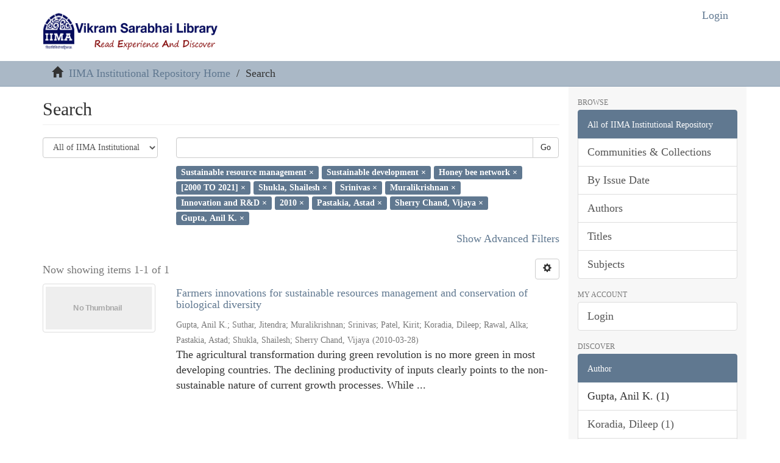

--- FILE ---
content_type: text/html;charset=utf-8
request_url: http://vslir.iima.ac.in:8080/xmlui/discover?rpp=10&filtertype_10=dateIssued&filter_relational_operator_10=equals&filtertype_0=subject&filtertype_1=subject&filtertype_2=author&filter_relational_operator_1=equals&filtertype_3=author&filter_relational_operator_0=equals&filtertype_4=author&filter_2=Shukla%2C+Shailesh&filter_relational_operator_3=equals&filtertype_5=subject&filter_1=Honey+bee+network&filter_relational_operator_2=equals&filtertype_6=dateIssued&filter_0=Sustainable+development&filter_relational_operator_5=equals&filtertype_7=author&filter_relational_operator_4=equals&filtertype_8=author&filter_6=2010&filter_relational_operator_7=equals&filtertype_9=author&filter_5=Innovation+and+R%26D&filter_relational_operator_6=equals&filter_4=Muralikrishnan&filter_relational_operator_9=equals&filter_3=Srinivas&filter_relational_operator_8=equals&filter_9=Gupta%2C+Anil+K.&filter_10=%5B2000+TO+2021%5D&filter_8=Sherry+Chand%2C+Vijaya&filter_7=Pastakia%2C+Astad&filtertype=subject&filter_relational_operator=equals&filter=Sustainable+resource+management
body_size: 55239
content:
<!DOCTYPE html>
            <!--[if lt IE 7]> <html class="no-js lt-ie9 lt-ie8 lt-ie7" lang="en"> <![endif]-->
            <!--[if IE 7]>    <html class="no-js lt-ie9 lt-ie8" lang="en"> <![endif]-->
            <!--[if IE 8]>    <html class="no-js lt-ie9" lang="en"> <![endif]-->
            <!--[if gt IE 8]><!--> <html class="no-js" lang="en"> <!--<![endif]-->
            <head><META http-equiv="Content-Type" content="text/html; charset=UTF-8">
<meta content="text/html; charset=UTF-8" http-equiv="Content-Type">
<meta content="IE=edge,chrome=1" http-equiv="X-UA-Compatible">
<meta content="width=device-width,initial-scale=1" name="viewport">
<link rel="shortcut icon" href="/xmlui/themes/Mirage2/images/favicon.ico">
<link rel="apple-touch-icon" href="/xmlui/themes/Mirage2/images/apple-touch-icon.png">
<meta name="Generator" content="DSpace 6.0">
<link href="/xmlui/themes/Mirage2/styles/main.css" rel="stylesheet">
<link type="application/opensearchdescription+xml" rel="search" href="http://vslir.iima.ac.in:8080/xmlui/open-search/description.xml" title="DSpace">
<script>
                //Clear default text of empty text areas on focus
                function tFocus(element)
                {
                if (element.value == ' '){element.value='';}
                }
                //Clear default text of empty text areas on submit
                function tSubmit(form)
                {
                var defaultedElements = document.getElementsByTagName("textarea");
                for (var i=0; i != defaultedElements.length; i++){
                if (defaultedElements[i].value == ' '){
                defaultedElements[i].value='';}}
                }
                //Disable pressing 'enter' key to submit a form (otherwise pressing 'enter' causes a submission to start over)
                function disableEnterKey(e)
                {
                var key;

                if(window.event)
                key = window.event.keyCode;     //Internet Explorer
                else
                key = e.which;     //Firefox and Netscape

                if(key == 13)  //if "Enter" pressed, then disable!
                return false;
                else
                return true;
                }
            </script><!--[if lt IE 9]>
                <script src="/xmlui/themes/Mirage2/vendor/html5shiv/dist/html5shiv.js"> </script>
                <script src="/xmlui/themes/Mirage2/vendor/respond/dest/respond.min.js"> </script>
                <![endif]--><script src="/xmlui/themes/Mirage2/vendor/modernizr/modernizr.js"> </script>
<title>Search</title>
</head><body>
<header>
<div style="background-color:white" role="navigation" class="navbar navbar-default navbar-static-top">
<div class="container">
<div class="navbar-header">
<script type="text/javascript">
var Tawk_API=Tawk_API||{}, Tawk_LoadStart=new Date();
(function(){
var s1=document.createElement("script"),s0=document.getElementsByTagName("script")[0];
s1.async=true;
s1.src='https://embed.tawk.to/5aec22385f7cdf4f0533dbe0/default';
s1.charset='UTF-8';
s1.setAttribute('crossorigin','*');
s0.parentNode.insertBefore(s1,s0);
})();
</script><button data-toggle="offcanvas" class="navbar-toggle" type="button"><span class="sr-only">Toggle navigation</span><span class="icon-bar"></span><span class="icon-bar"></span><span class="icon-bar"></span></button><a style="height:auto" class="navbar-brand" href="/xmlui/"><img style="height:70px" src="/xmlui/themes/Mirage2//images/VSL_LOGO.png"></a>
<div class="navbar-header pull-right visible-xs hidden-sm hidden-md hidden-lg">
<ul class="nav nav-pills pull-left ">
<li>
<form method="get" action="/xmlui/login" style="display: inline">
<button class="navbar-toggle navbar-link"><b aria-hidden="true" class="visible-xs glyphicon glyphicon-user"></b></button>
</form>
</li>
</ul>
</div>
</div>
<div class="navbar-header pull-right hidden-xs">
<ul class="nav navbar-nav pull-left"></ul>
<ul class="nav navbar-nav pull-left">
<li>
<a href="/xmlui/login"><span style="color:#607890" class="hidden-xs123">Login</span></a>
</li>
</ul>
<button type="button" class="navbar-toggle visible-sm" data-toggle="offcanvas"><span class="sr-only">Toggle navigation</span><span class="icon-bar"></span><span class="icon-bar"></span><span class="icon-bar"></span></button>
</div>
</div>
</div>
</header>
<div class="trail-wrapper hidden-print">
<div class="container">
<div class="row">
<div class="col-xs-12">
<div class="breadcrumb dropdown visible-xs">
<a data-toggle="dropdown" class="dropdown-toggle" role="button" href="#" id="trail-dropdown-toggle">Search&nbsp;<b class="caret"></b></a>
<ul aria-labelledby="trail-dropdown-toggle" role="menu" class="dropdown-menu">
<li role="presentation">
<a role="menuitem" href="/xmlui/"><i aria-hidden="true" class="glyphicon glyphicon-home"></i>&nbsp;
                        IIMA Institutional Repository Home</a>
</li>
<li role="presentation" class="disabled">
<a href="#" role="menuitem">Search</a>
</li>
</ul>
</div>
<ul class="breadcrumb hidden-xs">
<li>
<i aria-hidden="true" class="glyphicon glyphicon-home"></i>&nbsp;
            <a href="/xmlui/">IIMA Institutional Repository Home</a>
</li>
<li class="active">Search</li>
</ul>
</div>
</div>
</div>
</div>
<div class="hidden" id="no-js-warning-wrapper">
<div id="no-js-warning">
<div class="notice failure">JavaScript is disabled for your browser. Some features of this site may not work without it.</div>
</div>
</div>
<div class="container" id="main-container">
<div class="row row-offcanvas row-offcanvas-right">
<div class="horizontal-slider clearfix">
<div class="col-xs-12 col-sm-12 col-md-9 main-content">
<div>
<h2 class="ds-div-head page-header first-page-header">Search</h2>
<div id="aspect_discovery_SimpleSearch_div_search" class="ds-static-div primary">
<p class="ds-paragraph">
<input id="aspect_discovery_SimpleSearch_field_discovery-json-search-url" class="ds-hidden-field form-control" name="discovery-json-search-url" type="hidden" value="https://vslir.iima.ac.in:8443/jspui/JSON/discovery/search">
</p>
<p class="ds-paragraph">
<input id="aspect_discovery_SimpleSearch_field_contextpath" class="ds-hidden-field form-control" name="contextpath" type="hidden" value="/xmlui">
</p>
<div id="aspect_discovery_SimpleSearch_div_discovery-search-box" class="ds-static-div discoverySearchBox">
<form id="aspect_discovery_SimpleSearch_div_general-query" class="ds-interactive-div discover-search-box" action="discover" method="get" onsubmit="javascript:tSubmit(this);">
<fieldset id="aspect_discovery_SimpleSearch_list_primary-search" class="ds-form-list">
<div class="ds-form-item row">
<div class="col-sm-3">
<p>
<select id="aspect_discovery_SimpleSearch_field_scope" class="ds-select-field form-control" name="scope"><option value="/" selected>All of IIMA Institutional Repository</option><option value="11718/1866">Annual Reports</option><option value="11718/11482">Conference Proceedings</option><option value="11718/11981">Faculty Publications (Bibliographic)</option><option value="11718/11983">IIMA in Media</option><option value="11718/28161">NICMAN (National Information Centre on Management)</option><option value="11718/12311">Question Papers</option><option value="11718/11376">Student Projects</option><option value="11718/54">Thesis and Dissertations</option><option value="11718/11706">Video Library</option><option value="11718/3">Working Papers</option></select>
</p>
</div>
<div class="col-sm-9">
<p class="input-group">
<input id="aspect_discovery_SimpleSearch_field_query" class="ds-text-field form-control" name="query" type="text" value=""><span class="input-group-btn"><button id="aspect_discovery_SimpleSearch_field_submit" class="ds-button-field btn btn-default search-icon search-icon" name="submit" type="submit">Go</button></span>
</p>
</div>
</div>
<div class="row">
<div id="filters-overview-wrapper-squared" class="col-sm-offset-3 col-sm-9"></div>
</div>
</fieldset>
<p class="ds-paragraph">
<input id="aspect_discovery_SimpleSearch_field_filtertype_10" class="ds-hidden-field form-control" name="filtertype_10" type="hidden" value="author">
</p>
<p class="ds-paragraph">
<input id="aspect_discovery_SimpleSearch_field_filtertype_11" class="ds-hidden-field form-control" name="filtertype_11" type="hidden" value="author">
</p>
<p class="ds-paragraph">
<input id="aspect_discovery_SimpleSearch_field_filter_relational_operator_11" class="ds-hidden-field form-control" name="filter_relational_operator_11" type="hidden" value="equals">
</p>
<p class="ds-paragraph">
<input id="aspect_discovery_SimpleSearch_field_filter_relational_operator_10" class="ds-hidden-field form-control" name="filter_relational_operator_10" type="hidden" value="equals">
</p>
<p class="ds-paragraph">
<input id="aspect_discovery_SimpleSearch_field_filtertype_0" class="ds-hidden-field form-control" name="filtertype_0" type="hidden" value="subject">
</p>
<p class="ds-paragraph">
<input id="aspect_discovery_SimpleSearch_field_filtertype_1" class="ds-hidden-field form-control" name="filtertype_1" type="hidden" value="subject">
</p>
<p class="ds-paragraph">
<input id="aspect_discovery_SimpleSearch_field_filtertype_2" class="ds-hidden-field form-control" name="filtertype_2" type="hidden" value="subject">
</p>
<p class="ds-paragraph">
<input id="aspect_discovery_SimpleSearch_field_filter_relational_operator_1" class="ds-hidden-field form-control" name="filter_relational_operator_1" type="hidden" value="equals">
</p>
<p class="ds-paragraph">
<input id="aspect_discovery_SimpleSearch_field_filtertype_3" class="ds-hidden-field form-control" name="filtertype_3" type="hidden" value="dateIssued">
</p>
<p class="ds-paragraph">
<input id="aspect_discovery_SimpleSearch_field_filter_relational_operator_0" class="ds-hidden-field form-control" name="filter_relational_operator_0" type="hidden" value="equals">
</p>
<p class="ds-paragraph">
<input id="aspect_discovery_SimpleSearch_field_filtertype_4" class="ds-hidden-field form-control" name="filtertype_4" type="hidden" value="author">
</p>
<p class="ds-paragraph">
<input id="aspect_discovery_SimpleSearch_field_filter_2" class="ds-hidden-field form-control" name="filter_2" type="hidden" value="Honey bee network">
</p>
<p class="ds-paragraph">
<input id="aspect_discovery_SimpleSearch_field_filter_relational_operator_3" class="ds-hidden-field form-control" name="filter_relational_operator_3" type="hidden" value="equals">
</p>
<p class="ds-paragraph">
<input id="aspect_discovery_SimpleSearch_field_filtertype_5" class="ds-hidden-field form-control" name="filtertype_5" type="hidden" value="author">
</p>
<p class="ds-paragraph">
<input id="aspect_discovery_SimpleSearch_field_filter_1" class="ds-hidden-field form-control" name="filter_1" type="hidden" value="Sustainable development">
</p>
<p class="ds-paragraph">
<input id="aspect_discovery_SimpleSearch_field_filter_relational_operator_2" class="ds-hidden-field form-control" name="filter_relational_operator_2" type="hidden" value="equals">
</p>
<p class="ds-paragraph">
<input id="aspect_discovery_SimpleSearch_field_filtertype_6" class="ds-hidden-field form-control" name="filtertype_6" type="hidden" value="author">
</p>
<p class="ds-paragraph">
<input id="aspect_discovery_SimpleSearch_field_filter_0" class="ds-hidden-field form-control" name="filter_0" type="hidden" value="Sustainable resource management">
</p>
<p class="ds-paragraph">
<input id="aspect_discovery_SimpleSearch_field_filter_relational_operator_5" class="ds-hidden-field form-control" name="filter_relational_operator_5" type="hidden" value="equals">
</p>
<p class="ds-paragraph">
<input id="aspect_discovery_SimpleSearch_field_filtertype_7" class="ds-hidden-field form-control" name="filtertype_7" type="hidden" value="subject">
</p>
<p class="ds-paragraph">
<input id="aspect_discovery_SimpleSearch_field_filter_relational_operator_4" class="ds-hidden-field form-control" name="filter_relational_operator_4" type="hidden" value="equals">
</p>
<p class="ds-paragraph">
<input id="aspect_discovery_SimpleSearch_field_filtertype_8" class="ds-hidden-field form-control" name="filtertype_8" type="hidden" value="dateIssued">
</p>
<p class="ds-paragraph">
<input id="aspect_discovery_SimpleSearch_field_filter_6" class="ds-hidden-field form-control" name="filter_6" type="hidden" value="Muralikrishnan">
</p>
<p class="ds-paragraph">
<input id="aspect_discovery_SimpleSearch_field_filter_relational_operator_7" class="ds-hidden-field form-control" name="filter_relational_operator_7" type="hidden" value="equals">
</p>
<p class="ds-paragraph">
<input id="aspect_discovery_SimpleSearch_field_filtertype_9" class="ds-hidden-field form-control" name="filtertype_9" type="hidden" value="author">
</p>
<p class="ds-paragraph">
<input id="aspect_discovery_SimpleSearch_field_filter_5" class="ds-hidden-field form-control" name="filter_5" type="hidden" value="Srinivas">
</p>
<p class="ds-paragraph">
<input id="aspect_discovery_SimpleSearch_field_filter_relational_operator_6" class="ds-hidden-field form-control" name="filter_relational_operator_6" type="hidden" value="equals">
</p>
<p class="ds-paragraph">
<input id="aspect_discovery_SimpleSearch_field_filter_4" class="ds-hidden-field form-control" name="filter_4" type="hidden" value="Shukla, Shailesh">
</p>
<p class="ds-paragraph">
<input id="aspect_discovery_SimpleSearch_field_filter_relational_operator_9" class="ds-hidden-field form-control" name="filter_relational_operator_9" type="hidden" value="equals">
</p>
<p class="ds-paragraph">
<input id="aspect_discovery_SimpleSearch_field_filter_3" class="ds-hidden-field form-control" name="filter_3" type="hidden" value="[2000 TO 2021]">
</p>
<p class="ds-paragraph">
<input id="aspect_discovery_SimpleSearch_field_filter_relational_operator_8" class="ds-hidden-field form-control" name="filter_relational_operator_8" type="hidden" value="equals">
</p>
<p class="ds-paragraph">
<input id="aspect_discovery_SimpleSearch_field_filter_11" class="ds-hidden-field form-control" name="filter_11" type="hidden" value="Gupta, Anil K.">
</p>
<p class="ds-paragraph">
<input id="aspect_discovery_SimpleSearch_field_filter_9" class="ds-hidden-field form-control" name="filter_9" type="hidden" value="Pastakia, Astad">
</p>
<p class="ds-paragraph">
<input id="aspect_discovery_SimpleSearch_field_filter_10" class="ds-hidden-field form-control" name="filter_10" type="hidden" value="Sherry Chand, Vijaya">
</p>
<p class="ds-paragraph">
<input id="aspect_discovery_SimpleSearch_field_filter_8" class="ds-hidden-field form-control" name="filter_8" type="hidden" value="2010">
</p>
<p class="ds-paragraph">
<input id="aspect_discovery_SimpleSearch_field_filter_7" class="ds-hidden-field form-control" name="filter_7" type="hidden" value="Innovation and R&amp;D">
</p>
<p class="ds-paragraph">
<input id="aspect_discovery_SimpleSearch_field_rpp" class="ds-hidden-field form-control" name="rpp" type="hidden" value="10">
</p>
</form>
<form id="aspect_discovery_SimpleSearch_div_search-filters" class="ds-interactive-div discover-filters-box " action="discover" method="get" onsubmit="javascript:tSubmit(this);">
<div class="ds-static-div clearfix">
<p class="ds-paragraph pull-right">
<a href="#" class="show-advanced-filters">Show Advanced Filters</a><a href="#" class="hide-advanced-filters hidden">Hide Advanced Filters</a>
</p>
</div>
<h3 class="ds-div-head discovery-filters-wrapper-head hidden">Filters</h3>
<div id="aspect_discovery_SimpleSearch_div_discovery-filters-wrapper" class="ds-static-div  hidden">
<p class="ds-paragraph">Use filters to refine the search results.</p>
<script type="text/javascript">
                if (!window.DSpace) {
                    window.DSpace = {};
                }
                if (!window.DSpace.discovery) {
                    window.DSpace.discovery = {};
                }
                if (!window.DSpace.discovery.filters) {
                    window.DSpace.discovery.filters = [];
                }
                window.DSpace.discovery.filters.push({
                    type: 'subject',
                    relational_operator: 'equals',
                    query: 'Sustainable resource management',
                });
            </script><script type="text/javascript">
                if (!window.DSpace) {
                    window.DSpace = {};
                }
                if (!window.DSpace.discovery) {
                    window.DSpace.discovery = {};
                }
                if (!window.DSpace.discovery.filters) {
                    window.DSpace.discovery.filters = [];
                }
                window.DSpace.discovery.filters.push({
                    type: 'subject',
                    relational_operator: 'equals',
                    query: 'Sustainable development',
                });
            </script><script type="text/javascript">
                if (!window.DSpace) {
                    window.DSpace = {};
                }
                if (!window.DSpace.discovery) {
                    window.DSpace.discovery = {};
                }
                if (!window.DSpace.discovery.filters) {
                    window.DSpace.discovery.filters = [];
                }
                window.DSpace.discovery.filters.push({
                    type: 'subject',
                    relational_operator: 'equals',
                    query: 'Honey bee network',
                });
            </script><script type="text/javascript">
                if (!window.DSpace) {
                    window.DSpace = {};
                }
                if (!window.DSpace.discovery) {
                    window.DSpace.discovery = {};
                }
                if (!window.DSpace.discovery.filters) {
                    window.DSpace.discovery.filters = [];
                }
                window.DSpace.discovery.filters.push({
                    type: 'dateIssued',
                    relational_operator: 'equals',
                    query: '[2000 TO 2021]',
                });
            </script><script type="text/javascript">
                if (!window.DSpace) {
                    window.DSpace = {};
                }
                if (!window.DSpace.discovery) {
                    window.DSpace.discovery = {};
                }
                if (!window.DSpace.discovery.filters) {
                    window.DSpace.discovery.filters = [];
                }
                window.DSpace.discovery.filters.push({
                    type: 'author',
                    relational_operator: 'equals',
                    query: 'Shukla, Shailesh',
                });
            </script><script type="text/javascript">
                if (!window.DSpace) {
                    window.DSpace = {};
                }
                if (!window.DSpace.discovery) {
                    window.DSpace.discovery = {};
                }
                if (!window.DSpace.discovery.filters) {
                    window.DSpace.discovery.filters = [];
                }
                window.DSpace.discovery.filters.push({
                    type: 'author',
                    relational_operator: 'equals',
                    query: 'Srinivas',
                });
            </script><script type="text/javascript">
                if (!window.DSpace) {
                    window.DSpace = {};
                }
                if (!window.DSpace.discovery) {
                    window.DSpace.discovery = {};
                }
                if (!window.DSpace.discovery.filters) {
                    window.DSpace.discovery.filters = [];
                }
                window.DSpace.discovery.filters.push({
                    type: 'author',
                    relational_operator: 'equals',
                    query: 'Muralikrishnan',
                });
            </script><script type="text/javascript">
                if (!window.DSpace) {
                    window.DSpace = {};
                }
                if (!window.DSpace.discovery) {
                    window.DSpace.discovery = {};
                }
                if (!window.DSpace.discovery.filters) {
                    window.DSpace.discovery.filters = [];
                }
                window.DSpace.discovery.filters.push({
                    type: 'subject',
                    relational_operator: 'equals',
                    query: 'Innovation and R&D',
                });
            </script><script type="text/javascript">
                if (!window.DSpace) {
                    window.DSpace = {};
                }
                if (!window.DSpace.discovery) {
                    window.DSpace.discovery = {};
                }
                if (!window.DSpace.discovery.filters) {
                    window.DSpace.discovery.filters = [];
                }
                window.DSpace.discovery.filters.push({
                    type: 'dateIssued',
                    relational_operator: 'equals',
                    query: '2010',
                });
            </script><script type="text/javascript">
                if (!window.DSpace) {
                    window.DSpace = {};
                }
                if (!window.DSpace.discovery) {
                    window.DSpace.discovery = {};
                }
                if (!window.DSpace.discovery.filters) {
                    window.DSpace.discovery.filters = [];
                }
                window.DSpace.discovery.filters.push({
                    type: 'author',
                    relational_operator: 'equals',
                    query: 'Pastakia, Astad',
                });
            </script><script type="text/javascript">
                if (!window.DSpace) {
                    window.DSpace = {};
                }
                if (!window.DSpace.discovery) {
                    window.DSpace.discovery = {};
                }
                if (!window.DSpace.discovery.filters) {
                    window.DSpace.discovery.filters = [];
                }
                window.DSpace.discovery.filters.push({
                    type: 'author',
                    relational_operator: 'equals',
                    query: 'Sherry Chand, Vijaya',
                });
            </script><script type="text/javascript">
                if (!window.DSpace) {
                    window.DSpace = {};
                }
                if (!window.DSpace.discovery) {
                    window.DSpace.discovery = {};
                }
                if (!window.DSpace.discovery.filters) {
                    window.DSpace.discovery.filters = [];
                }
                window.DSpace.discovery.filters.push({
                    type: 'author',
                    relational_operator: 'equals',
                    query: 'Gupta, Anil K.',
                });
            </script><script type="text/javascript">
                if (!window.DSpace) {
                    window.DSpace = {};
                }
                if (!window.DSpace.discovery) {
                    window.DSpace.discovery = {};
                }
                if (!window.DSpace.discovery.filters) {
                    window.DSpace.discovery.filters = [];
                }
            </script><script>
            if (!window.DSpace.i18n) {
                window.DSpace.i18n = {};
            } 
            if (!window.DSpace.i18n.discovery) {
                window.DSpace.i18n.discovery = {};
            }
        
                    if (!window.DSpace.i18n.discovery.filtertype) {
                        window.DSpace.i18n.discovery.filtertype = {};
                    }
                window.DSpace.i18n.discovery.filtertype.title='Title';window.DSpace.i18n.discovery.filtertype.author='Author';window.DSpace.i18n.discovery.filtertype.subject='Subject';window.DSpace.i18n.discovery.filtertype.dateIssued='Date issued';window.DSpace.i18n.discovery.filtertype.has_content_in_original_bundle='Has File(s)';
                    if (!window.DSpace.i18n.discovery.filter_relational_operator) {
                        window.DSpace.i18n.discovery.filter_relational_operator = {};
                    }
                window.DSpace.i18n.discovery.filter_relational_operator.contains='Contains';window.DSpace.i18n.discovery.filter_relational_operator.equals='Equals';window.DSpace.i18n.discovery.filter_relational_operator.authority='ID';window.DSpace.i18n.discovery.filter_relational_operator.notcontains='Not Contains';window.DSpace.i18n.discovery.filter_relational_operator.notequals='Not Equals';window.DSpace.i18n.discovery.filter_relational_operator.notauthority='Not ID';</script>
<div id="aspect_discovery_SimpleSearch_row_filter-controls" class="ds-form-item apply-filter">
<div>
<div class="">
<p class="btn-group">
<button id="aspect_discovery_SimpleSearch_field_submit_reset_filter" class="ds-button-field btn btn-default discovery-reset-filter-button discovery-reset-filter-button" name="submit_reset_filter" type="submit">Reset</button><button class="ds-button-field btn btn-default discovery-add-filter-button visible-xs discovery-add-filter-button visible-xs " name="submit_add_filter" type="submit">Add New Filter</button><button id="aspect_discovery_SimpleSearch_field_submit_apply_filter" class="ds-button-field btn btn-default discovery-apply-filter-button discovery-apply-filter-button" name="submit_apply_filter" type="submit">Apply</button>
</p>
</div>
</div>
</div>
</div>
<p id="aspect_discovery_SimpleSearch_p_hidden-fields" class="ds-paragraph hidden">
<input id="aspect_discovery_SimpleSearch_field_rpp" class="ds-hidden-field form-control" name="rpp" type="hidden" value="10">
</p>
</form>
</div>
<form id="aspect_discovery_SimpleSearch_div_main-form" class="ds-interactive-div " action="/xmlui/discover" method="post" onsubmit="javascript:tSubmit(this);">
<p class="ds-paragraph">
<input id="aspect_discovery_SimpleSearch_field_search-result" class="ds-hidden-field form-control" name="search-result" type="hidden" value="true">
</p>
<p class="ds-paragraph">
<input id="aspect_discovery_SimpleSearch_field_query" class="ds-hidden-field form-control" name="query" type="hidden" value="">
</p>
<p class="ds-paragraph">
<input id="aspect_discovery_SimpleSearch_field_current-scope" class="ds-hidden-field form-control" name="current-scope" type="hidden" value="">
</p>
<p class="ds-paragraph">
<input id="aspect_discovery_SimpleSearch_field_filtertype_10" class="ds-hidden-field form-control" name="filtertype_10" type="hidden" value="author">
</p>
<p class="ds-paragraph">
<input id="aspect_discovery_SimpleSearch_field_filtertype_11" class="ds-hidden-field form-control" name="filtertype_11" type="hidden" value="author">
</p>
<p class="ds-paragraph">
<input id="aspect_discovery_SimpleSearch_field_filter_relational_operator_11" class="ds-hidden-field form-control" name="filter_relational_operator_11" type="hidden" value="equals">
</p>
<p class="ds-paragraph">
<input id="aspect_discovery_SimpleSearch_field_filter_relational_operator_10" class="ds-hidden-field form-control" name="filter_relational_operator_10" type="hidden" value="equals">
</p>
<p class="ds-paragraph">
<input id="aspect_discovery_SimpleSearch_field_filtertype_0" class="ds-hidden-field form-control" name="filtertype_0" type="hidden" value="subject">
</p>
<p class="ds-paragraph">
<input id="aspect_discovery_SimpleSearch_field_filtertype_1" class="ds-hidden-field form-control" name="filtertype_1" type="hidden" value="subject">
</p>
<p class="ds-paragraph">
<input id="aspect_discovery_SimpleSearch_field_filtertype_2" class="ds-hidden-field form-control" name="filtertype_2" type="hidden" value="subject">
</p>
<p class="ds-paragraph">
<input id="aspect_discovery_SimpleSearch_field_filter_relational_operator_1" class="ds-hidden-field form-control" name="filter_relational_operator_1" type="hidden" value="equals">
</p>
<p class="ds-paragraph">
<input id="aspect_discovery_SimpleSearch_field_filtertype_3" class="ds-hidden-field form-control" name="filtertype_3" type="hidden" value="dateIssued">
</p>
<p class="ds-paragraph">
<input id="aspect_discovery_SimpleSearch_field_filter_relational_operator_0" class="ds-hidden-field form-control" name="filter_relational_operator_0" type="hidden" value="equals">
</p>
<p class="ds-paragraph">
<input id="aspect_discovery_SimpleSearch_field_filtertype_4" class="ds-hidden-field form-control" name="filtertype_4" type="hidden" value="author">
</p>
<p class="ds-paragraph">
<input id="aspect_discovery_SimpleSearch_field_filter_2" class="ds-hidden-field form-control" name="filter_2" type="hidden" value="Honey bee network">
</p>
<p class="ds-paragraph">
<input id="aspect_discovery_SimpleSearch_field_filter_relational_operator_3" class="ds-hidden-field form-control" name="filter_relational_operator_3" type="hidden" value="equals">
</p>
<p class="ds-paragraph">
<input id="aspect_discovery_SimpleSearch_field_filtertype_5" class="ds-hidden-field form-control" name="filtertype_5" type="hidden" value="author">
</p>
<p class="ds-paragraph">
<input id="aspect_discovery_SimpleSearch_field_filter_1" class="ds-hidden-field form-control" name="filter_1" type="hidden" value="Sustainable development">
</p>
<p class="ds-paragraph">
<input id="aspect_discovery_SimpleSearch_field_filter_relational_operator_2" class="ds-hidden-field form-control" name="filter_relational_operator_2" type="hidden" value="equals">
</p>
<p class="ds-paragraph">
<input id="aspect_discovery_SimpleSearch_field_filtertype_6" class="ds-hidden-field form-control" name="filtertype_6" type="hidden" value="author">
</p>
<p class="ds-paragraph">
<input id="aspect_discovery_SimpleSearch_field_filter_0" class="ds-hidden-field form-control" name="filter_0" type="hidden" value="Sustainable resource management">
</p>
<p class="ds-paragraph">
<input id="aspect_discovery_SimpleSearch_field_filter_relational_operator_5" class="ds-hidden-field form-control" name="filter_relational_operator_5" type="hidden" value="equals">
</p>
<p class="ds-paragraph">
<input id="aspect_discovery_SimpleSearch_field_filtertype_7" class="ds-hidden-field form-control" name="filtertype_7" type="hidden" value="subject">
</p>
<p class="ds-paragraph">
<input id="aspect_discovery_SimpleSearch_field_filter_relational_operator_4" class="ds-hidden-field form-control" name="filter_relational_operator_4" type="hidden" value="equals">
</p>
<p class="ds-paragraph">
<input id="aspect_discovery_SimpleSearch_field_filtertype_8" class="ds-hidden-field form-control" name="filtertype_8" type="hidden" value="dateIssued">
</p>
<p class="ds-paragraph">
<input id="aspect_discovery_SimpleSearch_field_filter_6" class="ds-hidden-field form-control" name="filter_6" type="hidden" value="Muralikrishnan">
</p>
<p class="ds-paragraph">
<input id="aspect_discovery_SimpleSearch_field_filter_relational_operator_7" class="ds-hidden-field form-control" name="filter_relational_operator_7" type="hidden" value="equals">
</p>
<p class="ds-paragraph">
<input id="aspect_discovery_SimpleSearch_field_filtertype_9" class="ds-hidden-field form-control" name="filtertype_9" type="hidden" value="author">
</p>
<p class="ds-paragraph">
<input id="aspect_discovery_SimpleSearch_field_filter_5" class="ds-hidden-field form-control" name="filter_5" type="hidden" value="Srinivas">
</p>
<p class="ds-paragraph">
<input id="aspect_discovery_SimpleSearch_field_filter_relational_operator_6" class="ds-hidden-field form-control" name="filter_relational_operator_6" type="hidden" value="equals">
</p>
<p class="ds-paragraph">
<input id="aspect_discovery_SimpleSearch_field_filter_4" class="ds-hidden-field form-control" name="filter_4" type="hidden" value="Shukla, Shailesh">
</p>
<p class="ds-paragraph">
<input id="aspect_discovery_SimpleSearch_field_filter_relational_operator_9" class="ds-hidden-field form-control" name="filter_relational_operator_9" type="hidden" value="equals">
</p>
<p class="ds-paragraph">
<input id="aspect_discovery_SimpleSearch_field_filter_3" class="ds-hidden-field form-control" name="filter_3" type="hidden" value="[2000 TO 2021]">
</p>
<p class="ds-paragraph">
<input id="aspect_discovery_SimpleSearch_field_filter_relational_operator_8" class="ds-hidden-field form-control" name="filter_relational_operator_8" type="hidden" value="equals">
</p>
<p class="ds-paragraph">
<input id="aspect_discovery_SimpleSearch_field_filter_11" class="ds-hidden-field form-control" name="filter_11" type="hidden" value="Gupta, Anil K.">
</p>
<p class="ds-paragraph">
<input id="aspect_discovery_SimpleSearch_field_filter_9" class="ds-hidden-field form-control" name="filter_9" type="hidden" value="Pastakia, Astad">
</p>
<p class="ds-paragraph">
<input id="aspect_discovery_SimpleSearch_field_filter_10" class="ds-hidden-field form-control" name="filter_10" type="hidden" value="Sherry Chand, Vijaya">
</p>
<p class="ds-paragraph">
<input id="aspect_discovery_SimpleSearch_field_filter_8" class="ds-hidden-field form-control" name="filter_8" type="hidden" value="2010">
</p>
<p class="ds-paragraph">
<input id="aspect_discovery_SimpleSearch_field_filter_7" class="ds-hidden-field form-control" name="filter_7" type="hidden" value="Innovation and R&amp;D">
</p>
<p class="ds-paragraph">
<input id="aspect_discovery_SimpleSearch_field_rpp" class="ds-hidden-field form-control" name="rpp" type="hidden" value="10">
</p>
<p class="ds-paragraph">
<input id="aspect_discovery_SimpleSearch_field_sort_by" class="ds-hidden-field form-control" name="sort_by" type="hidden" value="score">
</p>
<p class="ds-paragraph">
<input id="aspect_discovery_SimpleSearch_field_order" class="ds-hidden-field form-control" name="order" type="hidden" value="desc">
</p>
</form>
<div class="pagination-masked clearfix top">
<div class="row">
<div class="col-xs-9">
<p class="pagination-info">Now showing items 1-1 of 1</p>
</div>
<div class="col-xs-3">
<div class="btn-group discovery-sort-options-menu pull-right controls-gear-wrapper" id="aspect_discovery_SimpleSearch_div_search-controls-gear">
<button data-toggle="dropdown" class="btn btn-default dropdown-toggle"><span aria-hidden="true" class="glyphicon glyphicon-cog"></span></button>
<ul role="menu" class="dropdown-menu">
<li id="aspect_discovery_SimpleSearch_item_sort-head" class=" gear-head first dropdown-header">Sort Options:</li>
<li id="aspect_discovery_SimpleSearch_item_relevance" class=" gear-option gear-option-selected">
<a class="" href="sort_by=score&amp;order=desc"><span class="glyphicon glyphicon-ok btn-xs active"></span>Relevance</a>
</li>
<li id="aspect_discovery_SimpleSearch_item_dc_title_sort" class=" gear-option">
<a class="" href="sort_by=dc.title_sort&amp;order=asc"><span class="glyphicon glyphicon-ok btn-xs invisible"></span>Title Asc</a>
</li>
<li id="aspect_discovery_SimpleSearch_item_dc_title_sort" class=" gear-option">
<a class="" href="sort_by=dc.title_sort&amp;order=desc"><span class="glyphicon glyphicon-ok btn-xs invisible"></span>Title Desc</a>
</li>
<li id="aspect_discovery_SimpleSearch_item_dc_date_issued_dt" class=" gear-option">
<a class="" href="sort_by=dc.date.issued_dt&amp;order=asc"><span class="glyphicon glyphicon-ok btn-xs invisible"></span>Issue Date Asc</a>
</li>
<li id="aspect_discovery_SimpleSearch_item_dc_date_issued_dt" class=" gear-option">
<a class="" href="sort_by=dc.date.issued_dt&amp;order=desc"><span class="glyphicon glyphicon-ok btn-xs invisible"></span>Issue Date Desc</a>
</li>
<li class="divider"></li>
<li id="aspect_discovery_SimpleSearch_item_rpp-head" class=" gear-head dropdown-header">Results Per Page:</li>
<li id="aspect_discovery_SimpleSearch_item_rpp-5" class=" gear-option">
<a class="" href="rpp=5"><span class="glyphicon glyphicon-ok btn-xs invisible"></span>5</a>
</li>
<li id="aspect_discovery_SimpleSearch_item_rpp-10" class=" gear-option gear-option-selected">
<a class="" href="rpp=10"><span class="glyphicon glyphicon-ok btn-xs active"></span>10</a>
</li>
<li id="aspect_discovery_SimpleSearch_item_rpp-20" class=" gear-option">
<a class="" href="rpp=20"><span class="glyphicon glyphicon-ok btn-xs invisible"></span>20</a>
</li>
<li id="aspect_discovery_SimpleSearch_item_rpp-40" class=" gear-option">
<a class="" href="rpp=40"><span class="glyphicon glyphicon-ok btn-xs invisible"></span>40</a>
</li>
<li id="aspect_discovery_SimpleSearch_item_rpp-60" class=" gear-option">
<a class="" href="rpp=60"><span class="glyphicon glyphicon-ok btn-xs invisible"></span>60</a>
</li>
<li id="aspect_discovery_SimpleSearch_item_rpp-80" class=" gear-option">
<a class="" href="rpp=80"><span class="glyphicon glyphicon-ok btn-xs invisible"></span>80</a>
</li>
<li id="aspect_discovery_SimpleSearch_item_rpp-100" class=" gear-option">
<a class="" href="rpp=100"><span class="glyphicon glyphicon-ok btn-xs invisible"></span>100</a>
</li>
</ul>
</div>
</div>
</div>
</div>
<div id="aspect_discovery_SimpleSearch_div_search-results" class="ds-static-div primary">
<div class="row ds-artifact-item ">
<div class="col-sm-3 hidden-xs">
<div class="thumbnail artifact-preview">
<a href="/xmlui/handle/11718/1744" class="image-link"><img alt="Thumbnail" class="img-thumbnail" data-src="holder.js/100%x80/text:No Thumbnail"></a>
</div>
</div>
<div class="col-sm-9 artifact-description">
<a href="/xmlui/handle/11718/1744">
<h4>Farmers innovations for sustainable resources management and conservation of biological diversity<span class="Z3988" title="ctx_ver=Z39.88-2004&amp;rft_val_fmt=info%3Aofi%2Ffmt%3Akev%3Amtx%3Adc&amp;rft_id=http%3A%2F%2Fhdl.handle.net%2F11718%2F1744&amp;rfr_id=info%3Asid%2Fdspace.org%3Arepository&amp;">&nbsp;</span>
</h4>
</a>
<div class="artifact-info">
<span class="author h4"><small><span>Gupta, Anil K.</span>; <span>Suthar, Jitendra</span>; <span>Muralikrishnan</span>; <span>Srinivas</span>; <span>Patel, Kirit</span>; <span>Koradia, Dileep</span>; <span>Rawal, Alka</span>; <span>Pastakia, Astad</span>; <span>Shukla, Shailesh</span>; <span>Sherry Chand, Vijaya</span></small></span> <span class="publisher-date h4"><small>(<span class="date">2010-03-28</span>)</small></span>
<div class="abstract">The agricultural transformation during green revolution is no more green in most developing countries. The declining productivity of inputs clearly points to the non-sustainable nature of current growth processes. While ...</div>
</div>
</div>
</div>
</div>
<div class="pagination-masked clearfix bottom"></div>
</div>
</div>
<div class="visible-xs visible-sm">
<footer>
<div class="row">
<hr>
<div class="col-xs-7 col-sm-8">
<div>
<a target="_blank" href="http://www.dspace.org/">DSpace software</a> copyright&nbsp;&copy;&nbsp;2002-2016&nbsp; <a target="_blank" href="http://www.duraspace.org/">DuraSpace</a>
</div>
<div class="hidden-print">
<a href="/xmlui/contact">Contact Us</a> | <a href="/xmlui/feedback">Send Feedback</a>
</div>
</div>
<div class="col-xs-5 col-sm-4 hidden-print">
<div class="pull-right">
<span class="theme-by">Theme by&nbsp;</span>
<br>
<a href="http://atmire.com" target="_blank" title="Atmire NV"><img src="/xmlui/themes/Mirage2//images/atmire-logo-small.svg" alt="Atmire NV"></a>
</div>
</div>
</div>
<a class="hidden" href="/xmlui/htmlmap">&nbsp;</a>
<p>&nbsp;</p>
</footer>
</div>
</div>
<div role="navigation" id="sidebar" class="col-xs-6 col-sm-3 sidebar-offcanvas">
<div class="word-break hidden-print" id="ds-options">
<h2 class="ds-option-set-head  h6">Browse</h2>
<div id="aspect_viewArtifacts_Navigation_list_browse" class="list-group">
<a class="list-group-item active"><span class="h5 list-group-item-heading  h5">All of IIMA Institutional Repository</span></a><a href="/xmlui/community-list" class="list-group-item ds-option">Communities &amp; Collections</a><a href="/xmlui/browse?type=dateissued" class="list-group-item ds-option">By Issue Date</a><a href="/xmlui/browse?type=author" class="list-group-item ds-option">Authors</a><a href="/xmlui/browse?type=title" class="list-group-item ds-option">Titles</a><a href="/xmlui/browse?type=subject" class="list-group-item ds-option">Subjects</a>
</div>
<h2 class="ds-option-set-head  h6">My Account</h2>
<div id="aspect_viewArtifacts_Navigation_list_account" class="list-group">
<a href="/xmlui/login" class="list-group-item ds-option">Login</a>
</div>
<div id="aspect_viewArtifacts_Navigation_list_context" class="list-group"></div>
<div id="aspect_viewArtifacts_Navigation_list_administrative" class="list-group"></div>
<h2 class="ds-option-set-head  h6">Discover</h2>
<div id="aspect_discovery_Navigation_list_discovery" class="list-group">
<a class="list-group-item active"><span class="h5 list-group-item-heading  h5">Author</span></a>
<div id="aspect_discovery_SidebarFacetsTransformer_item_0_4909673309952153" class="list-group-item ds-option selected">Gupta, Anil K. (1)</div>
<a href="/xmlui/discover?rpp=10&amp;filtertype_10=author&amp;filtertype_11=author&amp;filter_relational_operator_11=equals&amp;filter_relational_operator_10=equals&amp;filtertype_0=subject&amp;filtertype_1=subject&amp;filtertype_2=subject&amp;filter_relational_operator_1=equals&amp;filtertype_3=dateIssued&amp;filter_relational_operator_0=equals&amp;filtertype_4=author&amp;filter_2=Honey+bee+network&amp;filter_relational_operator_3=equals&amp;filtertype_5=author&amp;filter_1=Sustainable+development&amp;filter_relational_operator_2=equals&amp;filtertype_6=author&amp;filter_0=Sustainable+resource+management&amp;filter_relational_operator_5=equals&amp;filtertype_7=subject&amp;filter_relational_operator_4=equals&amp;filtertype_8=dateIssued&amp;filter_6=Muralikrishnan&amp;filter_relational_operator_7=equals&amp;filtertype_9=author&amp;filter_5=Srinivas&amp;filter_relational_operator_6=equals&amp;filter_4=Shukla%2C+Shailesh&amp;filter_relational_operator_9=equals&amp;filter_3=%5B2000+TO+2021%5D&amp;filter_relational_operator_8=equals&amp;filter_11=Gupta%2C+Anil+K.&amp;filter_9=Pastakia%2C+Astad&amp;filter_10=Sherry+Chand%2C+Vijaya&amp;filter_8=2010&amp;filter_7=Innovation+and+R%26D&amp;filtertype=author&amp;filter_relational_operator=equals&amp;filter=Koradia%2C+Dileep" class="list-group-item ds-option">Koradia, Dileep (1)</a>
<div id="aspect_discovery_SidebarFacetsTransformer_item_0_4725042566757581" class="list-group-item ds-option selected">Muralikrishnan (1)</div>
<div id="aspect_discovery_SidebarFacetsTransformer_item_0_8760013813358286" class="list-group-item ds-option selected">Pastakia, Astad (1)</div>
<a href="/xmlui/discover?rpp=10&amp;filtertype_10=author&amp;filtertype_11=author&amp;filter_relational_operator_11=equals&amp;filter_relational_operator_10=equals&amp;filtertype_0=subject&amp;filtertype_1=subject&amp;filtertype_2=subject&amp;filter_relational_operator_1=equals&amp;filtertype_3=dateIssued&amp;filter_relational_operator_0=equals&amp;filtertype_4=author&amp;filter_2=Honey+bee+network&amp;filter_relational_operator_3=equals&amp;filtertype_5=author&amp;filter_1=Sustainable+development&amp;filter_relational_operator_2=equals&amp;filtertype_6=author&amp;filter_0=Sustainable+resource+management&amp;filter_relational_operator_5=equals&amp;filtertype_7=subject&amp;filter_relational_operator_4=equals&amp;filtertype_8=dateIssued&amp;filter_6=Muralikrishnan&amp;filter_relational_operator_7=equals&amp;filtertype_9=author&amp;filter_5=Srinivas&amp;filter_relational_operator_6=equals&amp;filter_4=Shukla%2C+Shailesh&amp;filter_relational_operator_9=equals&amp;filter_3=%5B2000+TO+2021%5D&amp;filter_relational_operator_8=equals&amp;filter_11=Gupta%2C+Anil+K.&amp;filter_9=Pastakia%2C+Astad&amp;filter_10=Sherry+Chand%2C+Vijaya&amp;filter_8=2010&amp;filter_7=Innovation+and+R%26D&amp;filtertype=author&amp;filter_relational_operator=equals&amp;filter=Patel%2C+Kirit" class="list-group-item ds-option">Patel, Kirit (1)</a><a href="/xmlui/discover?rpp=10&amp;filtertype_10=author&amp;filtertype_11=author&amp;filter_relational_operator_11=equals&amp;filter_relational_operator_10=equals&amp;filtertype_0=subject&amp;filtertype_1=subject&amp;filtertype_2=subject&amp;filter_relational_operator_1=equals&amp;filtertype_3=dateIssued&amp;filter_relational_operator_0=equals&amp;filtertype_4=author&amp;filter_2=Honey+bee+network&amp;filter_relational_operator_3=equals&amp;filtertype_5=author&amp;filter_1=Sustainable+development&amp;filter_relational_operator_2=equals&amp;filtertype_6=author&amp;filter_0=Sustainable+resource+management&amp;filter_relational_operator_5=equals&amp;filtertype_7=subject&amp;filter_relational_operator_4=equals&amp;filtertype_8=dateIssued&amp;filter_6=Muralikrishnan&amp;filter_relational_operator_7=equals&amp;filtertype_9=author&amp;filter_5=Srinivas&amp;filter_relational_operator_6=equals&amp;filter_4=Shukla%2C+Shailesh&amp;filter_relational_operator_9=equals&amp;filter_3=%5B2000+TO+2021%5D&amp;filter_relational_operator_8=equals&amp;filter_11=Gupta%2C+Anil+K.&amp;filter_9=Pastakia%2C+Astad&amp;filter_10=Sherry+Chand%2C+Vijaya&amp;filter_8=2010&amp;filter_7=Innovation+and+R%26D&amp;filtertype=author&amp;filter_relational_operator=equals&amp;filter=Rawal%2C+Alka" class="list-group-item ds-option">Rawal, Alka (1)</a>
<div id="aspect_discovery_SidebarFacetsTransformer_item_0_1323795371430655" class="list-group-item ds-option selected">Sherry Chand, Vijaya (1)</div>
<div id="aspect_discovery_SidebarFacetsTransformer_item_0_08194332159926643" class="list-group-item ds-option selected">Shukla, Shailesh (1)</div>
<div id="aspect_discovery_SidebarFacetsTransformer_item_0_06225241377068702" class="list-group-item ds-option selected">Srinivas (1)</div>
<a href="/xmlui/discover?rpp=10&amp;filtertype_10=author&amp;filtertype_11=author&amp;filter_relational_operator_11=equals&amp;filter_relational_operator_10=equals&amp;filtertype_0=subject&amp;filtertype_1=subject&amp;filtertype_2=subject&amp;filter_relational_operator_1=equals&amp;filtertype_3=dateIssued&amp;filter_relational_operator_0=equals&amp;filtertype_4=author&amp;filter_2=Honey+bee+network&amp;filter_relational_operator_3=equals&amp;filtertype_5=author&amp;filter_1=Sustainable+development&amp;filter_relational_operator_2=equals&amp;filtertype_6=author&amp;filter_0=Sustainable+resource+management&amp;filter_relational_operator_5=equals&amp;filtertype_7=subject&amp;filter_relational_operator_4=equals&amp;filtertype_8=dateIssued&amp;filter_6=Muralikrishnan&amp;filter_relational_operator_7=equals&amp;filtertype_9=author&amp;filter_5=Srinivas&amp;filter_relational_operator_6=equals&amp;filter_4=Shukla%2C+Shailesh&amp;filter_relational_operator_9=equals&amp;filter_3=%5B2000+TO+2021%5D&amp;filter_relational_operator_8=equals&amp;filter_11=Gupta%2C+Anil+K.&amp;filter_9=Pastakia%2C+Astad&amp;filter_10=Sherry+Chand%2C+Vijaya&amp;filter_8=2010&amp;filter_7=Innovation+and+R%26D&amp;filtertype=author&amp;filter_relational_operator=equals&amp;filter=Suthar%2C+Jitendra" class="list-group-item ds-option">Suthar, Jitendra (1)</a><a class="list-group-item active"><span class="h5 list-group-item-heading  h5">Subject</span></a><a href="/xmlui/discover?rpp=10&amp;filtertype_10=author&amp;filtertype_11=author&amp;filter_relational_operator_11=equals&amp;filter_relational_operator_10=equals&amp;filtertype_0=subject&amp;filtertype_1=subject&amp;filtertype_2=subject&amp;filter_relational_operator_1=equals&amp;filtertype_3=dateIssued&amp;filter_relational_operator_0=equals&amp;filtertype_4=author&amp;filter_2=Honey+bee+network&amp;filter_relational_operator_3=equals&amp;filtertype_5=author&amp;filter_1=Sustainable+development&amp;filter_relational_operator_2=equals&amp;filtertype_6=author&amp;filter_0=Sustainable+resource+management&amp;filter_relational_operator_5=equals&amp;filtertype_7=subject&amp;filter_relational_operator_4=equals&amp;filtertype_8=dateIssued&amp;filter_6=Muralikrishnan&amp;filter_relational_operator_7=equals&amp;filtertype_9=author&amp;filter_5=Srinivas&amp;filter_relational_operator_6=equals&amp;filter_4=Shukla%2C+Shailesh&amp;filter_relational_operator_9=equals&amp;filter_3=%5B2000+TO+2021%5D&amp;filter_relational_operator_8=equals&amp;filter_11=Gupta%2C+Anil+K.&amp;filter_9=Pastakia%2C+Astad&amp;filter_10=Sherry+Chand%2C+Vijaya&amp;filter_8=2010&amp;filter_7=Innovation+and+R%26D&amp;filtertype=subject&amp;filter_relational_operator=equals&amp;filter=Biological+diversity" class="list-group-item ds-option">Biological diversity (1)</a><a href="/xmlui/discover?rpp=10&amp;filtertype_10=author&amp;filtertype_11=author&amp;filter_relational_operator_11=equals&amp;filter_relational_operator_10=equals&amp;filtertype_0=subject&amp;filtertype_1=subject&amp;filtertype_2=subject&amp;filter_relational_operator_1=equals&amp;filtertype_3=dateIssued&amp;filter_relational_operator_0=equals&amp;filtertype_4=author&amp;filter_2=Honey+bee+network&amp;filter_relational_operator_3=equals&amp;filtertype_5=author&amp;filter_1=Sustainable+development&amp;filter_relational_operator_2=equals&amp;filtertype_6=author&amp;filter_0=Sustainable+resource+management&amp;filter_relational_operator_5=equals&amp;filtertype_7=subject&amp;filter_relational_operator_4=equals&amp;filtertype_8=dateIssued&amp;filter_6=Muralikrishnan&amp;filter_relational_operator_7=equals&amp;filtertype_9=author&amp;filter_5=Srinivas&amp;filter_relational_operator_6=equals&amp;filter_4=Shukla%2C+Shailesh&amp;filter_relational_operator_9=equals&amp;filter_3=%5B2000+TO+2021%5D&amp;filter_relational_operator_8=equals&amp;filter_11=Gupta%2C+Anil+K.&amp;filter_9=Pastakia%2C+Astad&amp;filter_10=Sherry+Chand%2C+Vijaya&amp;filter_8=2010&amp;filter_7=Innovation+and+R%26D&amp;filtertype=subject&amp;filter_relational_operator=equals&amp;filter=Biological+diversity+conservation" class="list-group-item ds-option">Biological diversity conservation (1)</a>
<div id="aspect_discovery_SidebarFacetsTransformer_item_0_8539813669910012" class="list-group-item ds-option selected">Honey bee network (1)</div>
<div id="aspect_discovery_SidebarFacetsTransformer_item_0_7342544881468329" class="list-group-item ds-option selected">Innovation and R&amp;D (1)</div>
<div id="aspect_discovery_SidebarFacetsTransformer_item_0_32729497773063954" class="list-group-item ds-option selected">Sustainable development (1)</div>
<div id="aspect_discovery_SidebarFacetsTransformer_item_0_576540474289577" class="list-group-item ds-option selected">Sustainable resource management (1)</div>
<a href="/xmlui/search-filter?rpp=10&amp;filtertype_10=author&amp;filtertype_11=author&amp;filter_relational_operator_11=equals&amp;filter_relational_operator_10=equals&amp;filtertype_0=subject&amp;filtertype_1=subject&amp;filtertype_2=subject&amp;filter_relational_operator_1=equals&amp;filtertype_3=dateIssued&amp;filter_relational_operator_0=equals&amp;filtertype_4=author&amp;filter_2=Honey+bee+network&amp;filter_relational_operator_3=equals&amp;filtertype_5=author&amp;filter_1=Sustainable+development&amp;filter_relational_operator_2=equals&amp;filtertype_6=author&amp;filter_0=Sustainable+resource+management&amp;filter_relational_operator_5=equals&amp;filtertype_7=subject&amp;filter_relational_operator_4=equals&amp;filtertype_8=dateIssued&amp;filter_6=Muralikrishnan&amp;filter_relational_operator_7=equals&amp;filtertype_9=author&amp;filter_5=Srinivas&amp;filter_relational_operator_6=equals&amp;filter_4=Shukla%2C+Shailesh&amp;filter_relational_operator_9=equals&amp;filter_3=%5B2000+TO+2021%5D&amp;filter_relational_operator_8=equals&amp;filter_11=Gupta%2C+Anil+K.&amp;filter_9=Pastakia%2C+Astad&amp;filter_10=Sherry+Chand%2C+Vijaya&amp;filter_8=2010&amp;filter_7=Innovation+and+R%26D&amp;field=subject&amp;order=COUNT" class="list-group-item ds-option">... View More</a><a class="list-group-item active"><span class="h5 list-group-item-heading  h5">Date Issued</span></a>
<div id="aspect_discovery_SidebarFacetsTransformer_item_0_44964267937375524" class="list-group-item ds-option selected">2010 (1)</div>
<a class="list-group-item active"><span class="h5 list-group-item-heading  h5">Has File(s)</span></a><a href="/xmlui/discover?rpp=10&amp;filtertype_10=author&amp;filtertype_11=author&amp;filter_relational_operator_11=equals&amp;filter_relational_operator_10=equals&amp;filtertype_0=subject&amp;filtertype_1=subject&amp;filtertype_2=subject&amp;filter_relational_operator_1=equals&amp;filtertype_3=dateIssued&amp;filter_relational_operator_0=equals&amp;filtertype_4=author&amp;filter_2=Honey+bee+network&amp;filter_relational_operator_3=equals&amp;filtertype_5=author&amp;filter_1=Sustainable+development&amp;filter_relational_operator_2=equals&amp;filtertype_6=author&amp;filter_0=Sustainable+resource+management&amp;filter_relational_operator_5=equals&amp;filtertype_7=subject&amp;filter_relational_operator_4=equals&amp;filtertype_8=dateIssued&amp;filter_6=Muralikrishnan&amp;filter_relational_operator_7=equals&amp;filtertype_9=author&amp;filter_5=Srinivas&amp;filter_relational_operator_6=equals&amp;filter_4=Shukla%2C+Shailesh&amp;filter_relational_operator_9=equals&amp;filter_3=%5B2000+TO+2021%5D&amp;filter_relational_operator_8=equals&amp;filter_11=Gupta%2C+Anil+K.&amp;filter_9=Pastakia%2C+Astad&amp;filter_10=Sherry+Chand%2C+Vijaya&amp;filter_8=2010&amp;filter_7=Innovation+and+R%26D&amp;filtertype=has_content_in_original_bundle&amp;filter_relational_operator=equals&amp;filter=true" class="list-group-item ds-option">Yes (1)</a>
</div>
</div>
</div>
</div>
</div>
<div class="hidden-xs hidden-sm">
<footer>
<div class="row">
<hr>
<div class="col-xs-7 col-sm-8">
<div>
<a target="_blank" href="http://www.dspace.org/">DSpace software</a> copyright&nbsp;&copy;&nbsp;2002-2016&nbsp; <a target="_blank" href="http://www.duraspace.org/">DuraSpace</a>
</div>
<div class="hidden-print">
<a href="/xmlui/contact">Contact Us</a> | <a href="/xmlui/feedback">Send Feedback</a>
</div>
</div>
<div class="col-xs-5 col-sm-4 hidden-print">
<div class="pull-right">
<span class="theme-by">Theme by&nbsp;</span>
<br>
<a href="http://atmire.com" target="_blank" title="Atmire NV"><img src="/xmlui/themes/Mirage2//images/atmire-logo-small.svg" alt="Atmire NV"></a>
</div>
</div>
</div>
<a class="hidden" href="/xmlui/htmlmap">&nbsp;</a>
<p>&nbsp;</p>
</footer>
</div>
</div>
<script type="text/javascript">
                         if(typeof window.publication === 'undefined'){
                            window.publication={};
                          };
                        window.publication.contextPath= '/xmlui';window.publication.themePath= '/xmlui/themes/Mirage2/';</script><script>if(!window.DSpace){window.DSpace={};}window.DSpace.context_path='/xmlui';window.DSpace.theme_path='/xmlui/themes/Mirage2/';</script><script src="/xmlui/themes/Mirage2/scripts/theme.js"> </script><script src="/xmlui/static/js/discovery/discovery-results.js"> </script><script>
                (function(i,s,o,g,r,a,m){i['GoogleAnalyticsObject']=r;i[r]=i[r]||function(){
                (i[r].q=i[r].q||[]).push(arguments)},i[r].l=1*new Date();a=s.createElement(o),
                m=s.getElementsByTagName(o)[0];a.async=1;a.src=g;m.parentNode.insertBefore(a,m)
                })(window,document,'script','//www.google-analytics.com/analytics.js','ga');

                ga('create', 'UA-48774189-1', 'vslir.iima.ac.in');
                ga('send', 'pageview');
            </script>
</body></html>
